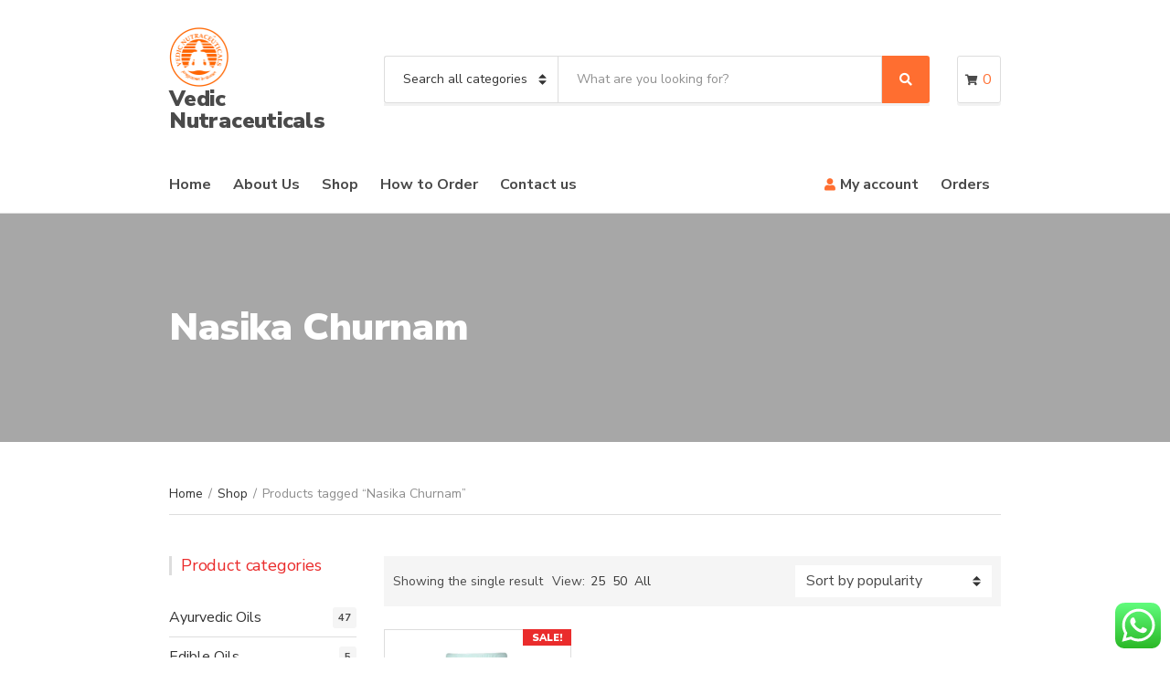

--- FILE ---
content_type: text/html; charset=UTF-8
request_url: https://vedicnutraceuticals.com/product-tag/nasika-churnam/
body_size: 11391
content:
<!doctype html><html lang="en"><head><meta charset="UTF-8"><meta name="viewport" content="width=device-width, initial-scale=1"><title>Nasika Churnam &#8211; Vedic Nutraceuticals</title><meta name='robots' content='max-image-preview:large' /><link rel='dns-prefetch' href='//www.googletagmanager.com' /><link rel='dns-prefetch' href='//fonts.googleapis.com' /><link rel='dns-prefetch' href='//s.w.org' /><link rel="alternate" type="application/rss+xml" title="Vedic Nutraceuticals &raquo; Feed" href="https://vedicnutraceuticals.com/feed/" /><link rel="alternate" type="application/rss+xml" title="Vedic Nutraceuticals &raquo; Comments Feed" href="https://vedicnutraceuticals.com/comments/feed/" /><link rel="alternate" type="application/rss+xml" title="Vedic Nutraceuticals &raquo; Nasika Churnam Tag Feed" href="https://vedicnutraceuticals.com/product-tag/nasika-churnam/feed/" /> <script type="text/javascript"> window._wpemojiSettings = {"baseUrl":"https:\/\/s.w.org\/images\/core\/emoji\/14.0.0\/72x72\/","ext":".png","svgUrl":"https:\/\/s.w.org\/images\/core\/emoji\/14.0.0\/svg\/","svgExt":".svg","source":{"concatemoji":"https:\/\/vedicnutraceuticals.com\/wp-includes\/js\/wp-emoji-release.min.js?ver=6.0.11"}};
/*! This file is auto-generated */
!function(e,a,t){var n,r,o,i=a.createElement("canvas"),p=i.getContext&&i.getContext("2d");function s(e,t){var a=String.fromCharCode,e=(p.clearRect(0,0,i.width,i.height),p.fillText(a.apply(this,e),0,0),i.toDataURL());return p.clearRect(0,0,i.width,i.height),p.fillText(a.apply(this,t),0,0),e===i.toDataURL()}function c(e){var t=a.createElement("script");t.src=e,t.defer=t.type="text/javascript",a.getElementsByTagName("head")[0].appendChild(t)}for(o=Array("flag","emoji"),t.supports={everything:!0,everythingExceptFlag:!0},r=0;r<o.length;r++)t.supports[o[r]]=function(e){if(!p||!p.fillText)return!1;switch(p.textBaseline="top",p.font="600 32px Arial",e){case"flag":return s([127987,65039,8205,9895,65039],[127987,65039,8203,9895,65039])?!1:!s([55356,56826,55356,56819],[55356,56826,8203,55356,56819])&&!s([55356,57332,56128,56423,56128,56418,56128,56421,56128,56430,56128,56423,56128,56447],[55356,57332,8203,56128,56423,8203,56128,56418,8203,56128,56421,8203,56128,56430,8203,56128,56423,8203,56128,56447]);case"emoji":return!s([129777,127995,8205,129778,127999],[129777,127995,8203,129778,127999])}return!1}(o[r]),t.supports.everything=t.supports.everything&&t.supports[o[r]],"flag"!==o[r]&&(t.supports.everythingExceptFlag=t.supports.everythingExceptFlag&&t.supports[o[r]]);t.supports.everythingExceptFlag=t.supports.everythingExceptFlag&&!t.supports.flag,t.DOMReady=!1,t.readyCallback=function(){t.DOMReady=!0},t.supports.everything||(n=function(){t.readyCallback()},a.addEventListener?(a.addEventListener("DOMContentLoaded",n,!1),e.addEventListener("load",n,!1)):(e.attachEvent("onload",n),a.attachEvent("onreadystatechange",function(){"complete"===a.readyState&&t.readyCallback()})),(e=t.source||{}).concatemoji?c(e.concatemoji):e.wpemoji&&e.twemoji&&(c(e.twemoji),c(e.wpemoji)))}(window,document,window._wpemojiSettings);
</script> <style type="text/css"> img.wp-smiley,
img.emoji {
 display: inline !important;
 border: none !important;
 box-shadow: none !important;
 height: 1em !important;
 width: 1em !important;
 margin: 0 0.07em !important;
 vertical-align: -0.1em !important;
 background: none !important;
 padding: 0 !important;
} </style><link rel='stylesheet' id='wp-block-library-css'  href='https://vedicnutraceuticals.com/wp-includes/css/dist/block-library/style.min.css?ver=6.0.11' type='text/css' media='all' /><link rel='stylesheet' id='wc-blocks-vendors-style-css'  href='https://vedicnutraceuticals.com/wp-content/plugins/woocommerce/packages/woocommerce-blocks/build/wc-blocks-vendors-style.css?ver=7.2.1' type='text/css' media='all' /><link rel='stylesheet' id='wc-blocks-style-css'  href='https://vedicnutraceuticals.com/wp-content/plugins/woocommerce/packages/woocommerce-blocks/build/wc-blocks-style.css?ver=7.2.1' type='text/css' media='all' /> <style id='global-styles-inline-css' type='text/css'> body{--wp--preset--color--black: #000000;--wp--preset--color--cyan-bluish-gray: #abb8c3;--wp--preset--color--white: #ffffff;--wp--preset--color--pale-pink: #f78da7;--wp--preset--color--vivid-red: #cf2e2e;--wp--preset--color--luminous-vivid-orange: #ff6900;--wp--preset--color--luminous-vivid-amber: #fcb900;--wp--preset--color--light-green-cyan: #7bdcb5;--wp--preset--color--vivid-green-cyan: #00d084;--wp--preset--color--pale-cyan-blue: #8ed1fc;--wp--preset--color--vivid-cyan-blue: #0693e3;--wp--preset--color--vivid-purple: #9b51e0;--wp--preset--gradient--vivid-cyan-blue-to-vivid-purple: linear-gradient(135deg,rgba(6,147,227,1) 0%,rgb(155,81,224) 100%);--wp--preset--gradient--light-green-cyan-to-vivid-green-cyan: linear-gradient(135deg,rgb(122,220,180) 0%,rgb(0,208,130) 100%);--wp--preset--gradient--luminous-vivid-amber-to-luminous-vivid-orange: linear-gradient(135deg,rgba(252,185,0,1) 0%,rgba(255,105,0,1) 100%);--wp--preset--gradient--luminous-vivid-orange-to-vivid-red: linear-gradient(135deg,rgba(255,105,0,1) 0%,rgb(207,46,46) 100%);--wp--preset--gradient--very-light-gray-to-cyan-bluish-gray: linear-gradient(135deg,rgb(238,238,238) 0%,rgb(169,184,195) 100%);--wp--preset--gradient--cool-to-warm-spectrum: linear-gradient(135deg,rgb(74,234,220) 0%,rgb(151,120,209) 20%,rgb(207,42,186) 40%,rgb(238,44,130) 60%,rgb(251,105,98) 80%,rgb(254,248,76) 100%);--wp--preset--gradient--blush-light-purple: linear-gradient(135deg,rgb(255,206,236) 0%,rgb(152,150,240) 100%);--wp--preset--gradient--blush-bordeaux: linear-gradient(135deg,rgb(254,205,165) 0%,rgb(254,45,45) 50%,rgb(107,0,62) 100%);--wp--preset--gradient--luminous-dusk: linear-gradient(135deg,rgb(255,203,112) 0%,rgb(199,81,192) 50%,rgb(65,88,208) 100%);--wp--preset--gradient--pale-ocean: linear-gradient(135deg,rgb(255,245,203) 0%,rgb(182,227,212) 50%,rgb(51,167,181) 100%);--wp--preset--gradient--electric-grass: linear-gradient(135deg,rgb(202,248,128) 0%,rgb(113,206,126) 100%);--wp--preset--gradient--midnight: linear-gradient(135deg,rgb(2,3,129) 0%,rgb(40,116,252) 100%);--wp--preset--duotone--dark-grayscale: url('#wp-duotone-dark-grayscale');--wp--preset--duotone--grayscale: url('#wp-duotone-grayscale');--wp--preset--duotone--purple-yellow: url('#wp-duotone-purple-yellow');--wp--preset--duotone--blue-red: url('#wp-duotone-blue-red');--wp--preset--duotone--midnight: url('#wp-duotone-midnight');--wp--preset--duotone--magenta-yellow: url('#wp-duotone-magenta-yellow');--wp--preset--duotone--purple-green: url('#wp-duotone-purple-green');--wp--preset--duotone--blue-orange: url('#wp-duotone-blue-orange');--wp--preset--font-size--small: 13px;--wp--preset--font-size--medium: 20px;--wp--preset--font-size--large: 36px;--wp--preset--font-size--x-large: 42px;}.has-black-color{color: var(--wp--preset--color--black) !important;}.has-cyan-bluish-gray-color{color: var(--wp--preset--color--cyan-bluish-gray) !important;}.has-white-color{color: var(--wp--preset--color--white) !important;}.has-pale-pink-color{color: var(--wp--preset--color--pale-pink) !important;}.has-vivid-red-color{color: var(--wp--preset--color--vivid-red) !important;}.has-luminous-vivid-orange-color{color: var(--wp--preset--color--luminous-vivid-orange) !important;}.has-luminous-vivid-amber-color{color: var(--wp--preset--color--luminous-vivid-amber) !important;}.has-light-green-cyan-color{color: var(--wp--preset--color--light-green-cyan) !important;}.has-vivid-green-cyan-color{color: var(--wp--preset--color--vivid-green-cyan) !important;}.has-pale-cyan-blue-color{color: var(--wp--preset--color--pale-cyan-blue) !important;}.has-vivid-cyan-blue-color{color: var(--wp--preset--color--vivid-cyan-blue) !important;}.has-vivid-purple-color{color: var(--wp--preset--color--vivid-purple) !important;}.has-black-background-color{background-color: var(--wp--preset--color--black) !important;}.has-cyan-bluish-gray-background-color{background-color: var(--wp--preset--color--cyan-bluish-gray) !important;}.has-white-background-color{background-color: var(--wp--preset--color--white) !important;}.has-pale-pink-background-color{background-color: var(--wp--preset--color--pale-pink) !important;}.has-vivid-red-background-color{background-color: var(--wp--preset--color--vivid-red) !important;}.has-luminous-vivid-orange-background-color{background-color: var(--wp--preset--color--luminous-vivid-orange) !important;}.has-luminous-vivid-amber-background-color{background-color: var(--wp--preset--color--luminous-vivid-amber) !important;}.has-light-green-cyan-background-color{background-color: var(--wp--preset--color--light-green-cyan) !important;}.has-vivid-green-cyan-background-color{background-color: var(--wp--preset--color--vivid-green-cyan) !important;}.has-pale-cyan-blue-background-color{background-color: var(--wp--preset--color--pale-cyan-blue) !important;}.has-vivid-cyan-blue-background-color{background-color: var(--wp--preset--color--vivid-cyan-blue) !important;}.has-vivid-purple-background-color{background-color: var(--wp--preset--color--vivid-purple) !important;}.has-black-border-color{border-color: var(--wp--preset--color--black) !important;}.has-cyan-bluish-gray-border-color{border-color: var(--wp--preset--color--cyan-bluish-gray) !important;}.has-white-border-color{border-color: var(--wp--preset--color--white) !important;}.has-pale-pink-border-color{border-color: var(--wp--preset--color--pale-pink) !important;}.has-vivid-red-border-color{border-color: var(--wp--preset--color--vivid-red) !important;}.has-luminous-vivid-orange-border-color{border-color: var(--wp--preset--color--luminous-vivid-orange) !important;}.has-luminous-vivid-amber-border-color{border-color: var(--wp--preset--color--luminous-vivid-amber) !important;}.has-light-green-cyan-border-color{border-color: var(--wp--preset--color--light-green-cyan) !important;}.has-vivid-green-cyan-border-color{border-color: var(--wp--preset--color--vivid-green-cyan) !important;}.has-pale-cyan-blue-border-color{border-color: var(--wp--preset--color--pale-cyan-blue) !important;}.has-vivid-cyan-blue-border-color{border-color: var(--wp--preset--color--vivid-cyan-blue) !important;}.has-vivid-purple-border-color{border-color: var(--wp--preset--color--vivid-purple) !important;}.has-vivid-cyan-blue-to-vivid-purple-gradient-background{background: var(--wp--preset--gradient--vivid-cyan-blue-to-vivid-purple) !important;}.has-light-green-cyan-to-vivid-green-cyan-gradient-background{background: var(--wp--preset--gradient--light-green-cyan-to-vivid-green-cyan) !important;}.has-luminous-vivid-amber-to-luminous-vivid-orange-gradient-background{background: var(--wp--preset--gradient--luminous-vivid-amber-to-luminous-vivid-orange) !important;}.has-luminous-vivid-orange-to-vivid-red-gradient-background{background: var(--wp--preset--gradient--luminous-vivid-orange-to-vivid-red) !important;}.has-very-light-gray-to-cyan-bluish-gray-gradient-background{background: var(--wp--preset--gradient--very-light-gray-to-cyan-bluish-gray) !important;}.has-cool-to-warm-spectrum-gradient-background{background: var(--wp--preset--gradient--cool-to-warm-spectrum) !important;}.has-blush-light-purple-gradient-background{background: var(--wp--preset--gradient--blush-light-purple) !important;}.has-blush-bordeaux-gradient-background{background: var(--wp--preset--gradient--blush-bordeaux) !important;}.has-luminous-dusk-gradient-background{background: var(--wp--preset--gradient--luminous-dusk) !important;}.has-pale-ocean-gradient-background{background: var(--wp--preset--gradient--pale-ocean) !important;}.has-electric-grass-gradient-background{background: var(--wp--preset--gradient--electric-grass) !important;}.has-midnight-gradient-background{background: var(--wp--preset--gradient--midnight) !important;}.has-small-font-size{font-size: var(--wp--preset--font-size--small) !important;}.has-medium-font-size{font-size: var(--wp--preset--font-size--medium) !important;}.has-large-font-size{font-size: var(--wp--preset--font-size--large) !important;}.has-x-large-font-size{font-size: var(--wp--preset--font-size--x-large) !important;} </style> <style id='woocommerce-inline-inline-css' type='text/css'> .woocommerce form .form-row .required { visibility: visible; } </style><link rel='stylesheet' id='slick-css'  href='https://vedicnutraceuticals.com/wp-content/plugins/maxslider/assets/vendor/slick/slick.css?ver=1.6.0' type='text/css' media='all' /><link rel='stylesheet' id='maxslider-css'  href='https://vedicnutraceuticals.com/wp-content/plugins/maxslider/assets/css/maxslider.css?ver=1.2.2' type='text/css' media='all' /><link rel='stylesheet' id='sa-login-css-css'  href='https://vedicnutraceuticals.com/wp-content/plugins/sms-alert/css/sms_alert_customer_validation_style.css?ver=3.5.7' type='text/css' media='' /><link rel='stylesheet' id='jquery-magnific-popup-css'  href='https://vedicnutraceuticals.com/wp-content/themes/decorist/assets/vendor/magnific-popup/magnific.css?ver=1.0.0' type='text/css' media='all' /><link rel='stylesheet' id='decorist-user-google-fonts-css'  href='https://fonts.googleapis.com/css?family=Nunito+Sans%3A400%2C900%2C700%2C400i%2C600&#038;ver=1.8.5' type='text/css' media='all' /><link rel='stylesheet' id='font-awesome-5-css'  href='https://vedicnutraceuticals.com/wp-content/themes/decorist/assets/vendor/fontawesome/css/font-awesome.css?ver=5.1.0' type='text/css' media='all' /><link rel='stylesheet' id='decorist-style-css'  href='https://vedicnutraceuticals.com/wp-content/themes/decorist/style.css?ver=1.8.5' type='text/css' media='all' /> <style id='decorist-style-inline-css' type='text/css'> body,
 .navigation-main li[class*="fa-"],
 .navigation-mobile li[class*="fa-"],
 .woocommerce-thankyou-order-details li strong,
 .wc-bacs-bank-details li strong,
 .woocommerce-EditAccountForm legend
 { font-family: "Nunito Sans"; font-weight: 400; font-size: 16px; line-height: 1; text-transform: none; }
h1 { font-family: "Nunito Sans"; font-weight: 900; font-size: 28px; line-height: 1.2; text-transform: none; }
h2 { font-family: "Nunito Sans"; font-weight: 900; font-size: 26px; line-height: 1.2; text-transform: none; }
h3 { font-family: "Nunito Sans"; font-weight: 900; font-size: 23px; line-height: 1.2; text-transform: none; }
h4 { font-family: "Nunito Sans"; font-weight: 900; font-size: 24px; line-height: 1.2; text-transform: none; }
h5 { font-family: "Nunito Sans"; font-weight: 900; font-size: 18px; line-height: 1.2; text-transform: none; }
h6 { font-family: "Nunito Sans"; font-weight: 900; font-size: 16px; line-height: 1.2; text-transform: none; }
input, textarea, select { font-family: "Nunito Sans"; font-weight: 400; font-size: 16px; line-height: 1.2; text-transform: none; }
form label, form .label { font-family: "Nunito Sans"; font-weight: 400; font-size: 16px; line-height: 1.2; text-transform: none; }
.btn,
 .button,
 .ci-item-btn,
 button[type="submit"],
 input[type="submit"],
 input[type="reset"],
 input[type="button"],
 button,
 #paging,
 .read-more,
 .comment-reply-link,
 .added_to_cart { 
 font-family: "Nunito Sans"; font-weight: 700; font-size: 14px; line-height: 1; text-transform: none; 
 }
.sidebar .widget-title,
 .footer .widget-title { 
 font-family: "Nunito Sans"; font-weight: 400; font-size: 18px; line-height: 1.2; text-transform: none;
 }
.sidebar .widget,
 .footer .widget,
 .widget_meta li,
 .widget_pages li,
 .widget_categories li,
 .widget_archive li,
 .widget_nav_menu li,
 .widget_recent_entries li,
 .widget_nav_menu li[class*="fa-"] { 
 font-family: "Nunito Sans"; font-weight: 400; font-size: 16px; line-height: 1.2; text-transform: none; 
 }
@media (max-width: 575px) {
 body,
 .navigation-main li[class*="fa-"],
 .navigation-mobile li[class*="fa-"],
 .woocommerce-thankyou-order-details li strong,
 .wc-bacs-bank-details li strong,
 .woocommerce-EditAccountForm legend
 { font-size: 14px; line-height: 1; }
.btn,
 .button,
 .ci-item-btn,
 button[type="submit"],
 input[type="submit"],
 input[type="reset"],
 input[type="button"],
 button,
 #paging,
 .read-more,
 .comment-reply-link,
 .added_to_cart { 
 line-height: 1; 
 }
 }
 .header img.custom-logo {
 width: 66px;
 max-width: 100%;
 }
 .head-mast {
 background-color: #ffffff;
 }
 .head-nav {
 background-color: #ffffff;
 }
 .site-logo a,
 .site-tagline,
 .navigation-main > li > a,
 .header-mini-cart-trigger .fas {
 color: #4a4a4a;
 }
 .mobile-nav-trigger,
 .head-nav,
 .category-search-select,
 .category-search-input-wrap,
 .header-mini-cart-trigger,
 .header-mini-cart-contents {
 border-color: #dddddd;
 }
 .header-mini-cart-contents::before {
 border-bottom-color: #dddddd;
 }
 .navigation-main li.fas::before,
 .navigation-main li.far::before,
 .navigation-main li.fab::before,
 .header-mini-cart-trigger,
 .navigation-main .menu-item-has-children > a::after {
 color: #ff6e30;
 }
 .navigation-main .nav-button > a,
 button.category-search-btn {
 background-color: #ff6e30;
 }
 .navigation-main .nav-button > a:hover,
 .navigation-main > li:hover > a,
 .navigation-main > li > a:focus,
 .navigation-main > .current-menu-item > a,
 .navigation-main > .current-menu-parent > a,
 .navigation-main > .current-menu-ancestor > a {
 border-color: #ff6e30;
 }
 .navigation-main > li:hover > a,
 .navigation-main > li > a:focus,
 .navigation-main > .current-menu-item > a,
 .navigation-main > .current-menu-parent > a,
 .navigation-main > .current-menu-ancestor > a,
 .navigation-main .nav-button > a:hover {
 color: #ff6e30;
 }
 .navigation-main .nav-button > a:hover {
 border-color: #ff6e30;
 }
 .sidebar .widget-title {
 color: #ea2c2c;
 }
 .btn:hover,
 .button:hover,
 .comment-reply-link:hover,
 input[type="submit"]:hover,
 input[type="reset"]:hover,
 button[type="submit"]:hover,
 .wc-block-grid__products .add_to_cart_button:hover, .wc-block-grid__products .added_to_cart:hover,
 .item-product .added_to_cart:hover {
 background-color: #ff6e30;
 } </style> <script type='text/javascript' src='https://vedicnutraceuticals.com/wp-includes/js/jquery/jquery.min.js?ver=3.6.0' id='jquery-core-js'></script> <script type='text/javascript' src='https://vedicnutraceuticals.com/wp-includes/js/jquery/jquery-migrate.min.js?ver=3.3.2' id='jquery-migrate-js'></script> <script type='text/javascript' src='https://www.googletagmanager.com/gtag/js?id=UA-171597759-1&#038;ver=6.0.11' id='wk-analytics-script-js'></script> <script type='text/javascript' id='wk-analytics-script-js-after'> function shouldTrack(){
var trackLoggedIn = false;
var loggedIn = false;
if(!loggedIn){
return true;
} else if( trackLoggedIn ) {
return true;
}
return false;
}
function hasWKGoogleAnalyticsCookie() {
return (new RegExp('wp_wk_ga_untrack_' + document.location.hostname)).test(document.cookie);
}
if (!hasWKGoogleAnalyticsCookie() && shouldTrack()) {
//Google Analytics
window.dataLayer = window.dataLayer || [];
function gtag(){dataLayer.push(arguments);}
gtag('js', new Date());
gtag('config', 'UA-171597759-1', { 'anonymize_ip': true });
} </script><link rel="https://api.w.org/" href="https://vedicnutraceuticals.com/wp-json/" /><link rel="alternate" type="application/json" href="https://vedicnutraceuticals.com/wp-json/wp/v2/product_tag/256" /><link rel="EditURI" type="application/rsd+xml" title="RSD" href="https://vedicnutraceuticals.com/xmlrpc.php?rsd" /><link rel="wlwmanifest" type="application/wlwmanifest+xml" href="https://vedicnutraceuticals.com/wp-includes/wlwmanifest.xml" /><meta name="generator" content="WordPress 6.0.11" /><meta name="generator" content="WooCommerce 6.4.0" /> <noscript><style>.woocommerce-product-gallery{ opacity: 1 !important; }</style></noscript> <style type="text/css">.recentcomments a{display:inline !important;padding:0 !important;margin:0 !important;}</style><meta name="onesignal" content="wordpress-plugin"/> <script> window.OneSignal = window.OneSignal || [];
 OneSignal.push( function() {
 OneSignal.SERVICE_WORKER_UPDATER_PATH = "OneSignalSDKUpdaterWorker.js.php";
 OneSignal.SERVICE_WORKER_PATH = "OneSignalSDKWorker.js.php";
 OneSignal.SERVICE_WORKER_PARAM = { scope: "/" };
 OneSignal.setDefaultNotificationUrl("https://vedicnutraceuticals.com");
 var oneSignal_options = {};
 window._oneSignalInitOptions = oneSignal_options;
 oneSignal_options['wordpress'] = true;
oneSignal_options['appId'] = '3db02918-8e42-4942-b58b-a21ff56ef178';
oneSignal_options['allowLocalhostAsSecureOrigin'] = true;
oneSignal_options['welcomeNotification'] = { };
oneSignal_options['welcomeNotification']['title'] = "";
oneSignal_options['welcomeNotification']['message'] = "";
oneSignal_options['path'] = "https://vedicnutraceuticals.com/wp-content/plugins/onesignal-free-web-push-notifications/sdk_files/";
oneSignal_options['safari_web_id'] = "web.onesignal.auto.4345f3b9-0648-4376-838e-008c1d802430";
oneSignal_options['promptOptions'] = { };
oneSignal_options['promptOptions']['actionMessage'] = "We would like to send Product notifications and updates !";
oneSignal_options['notifyButton'] = { };
oneSignal_options['notifyButton']['enable'] = true;
oneSignal_options['notifyButton']['position'] = 'bottom-left';
oneSignal_options['notifyButton']['theme'] = 'default';
oneSignal_options['notifyButton']['size'] = 'medium';
oneSignal_options['notifyButton']['displayPredicate'] = function() {
 return OneSignal.isPushNotificationsEnabled()
 .then(function(isPushEnabled) {
 return !isPushEnabled;
 });
 };
oneSignal_options['notifyButton']['showCredit'] = false;
oneSignal_options['notifyButton']['text'] = {};
oneSignal_options['notifyButton']['colors'] = {};
oneSignal_options['notifyButton']['offset'] = {};
oneSignal_options['notifyButton']['offset']['bottom'] = '10px';
oneSignal_options['notifyButton']['offset']['left'] = '10px';
 OneSignal.init(window._oneSignalInitOptions);
 OneSignal.showSlidedownPrompt();      });
 function documentInitOneSignal() {
 var oneSignal_elements = document.getElementsByClassName("OneSignal-prompt");
 var oneSignalLinkClickHandler = function(event) { OneSignal.push(['registerForPushNotifications']); event.preventDefault(); };        for(var i = 0; i < oneSignal_elements.length; i++)
 oneSignal_elements[i].addEventListener('click', oneSignalLinkClickHandler, false);
 }
 if (document.readyState === 'complete') {
 documentInitOneSignal();
 }
 else {
 window.addEventListener("load", function(event){
 documentInitOneSignal();
 });
 }
 </script> <style type="text/css" id="custom-background-css"> body.custom-background { background-color: #ffffff; } </style><link rel="preconnect" href="https://fonts.gstatic.com/" crossorigin><link rel="icon" href="https://vedicnutraceuticals.com/wp-content/uploads/2019/09/Logo-1-90x90.jpg" sizes="32x32" /><link rel="icon" href="https://vedicnutraceuticals.com/wp-content/uploads/2019/09/Logo-1.jpg" sizes="192x192" /><link rel="apple-touch-icon" href="https://vedicnutraceuticals.com/wp-content/uploads/2019/09/Logo-1.jpg" /><meta name="msapplication-TileImage" content="https://vedicnutraceuticals.com/wp-content/uploads/2019/09/Logo-1.jpg" /> <style type="text/css"></style> <style type="text/css" id="wp-custom-css"> @media (max-width: 767px) {
.page-hero-lg {
 height: 150px;
 }}
#hsn{
 color:white ;
}
.category-search-results-item-title #hsn {
 color:white;
}
.site-logo {
 text-rendering: optimizeLegibility;
 letter-spacing: -.01em;
 font-size: 24px;
 margin: 0;
 font-weight: 900;
 line-height: 1;
} </style></head><body class="archive tax-product_tag term-nasika-churnam term-256 custom-background wp-custom-logo theme-decorist woocommerce woocommerce-page woocommerce-no-js elementor-default elementor-kit-5107"> <svg xmlns="http://www.w3.org/2000/svg" viewBox="0 0 0 0" width="0" height="0" focusable="false" role="none" style="visibility: hidden; position: absolute; left: -9999px; overflow: hidden;" ><defs><filter id="wp-duotone-dark-grayscale"><feColorMatrix color-interpolation-filters="sRGB" type="matrix" values=" .299 .587 .114 0 0 .299 .587 .114 0 0 .299 .587 .114 0 0 .299 .587 .114 0 0 " /><feComponentTransfer color-interpolation-filters="sRGB" ><feFuncR type="table" tableValues="0 0.49803921568627" /><feFuncG type="table" tableValues="0 0.49803921568627" /><feFuncB type="table" tableValues="0 0.49803921568627" /><feFuncA type="table" tableValues="1 1" /></feComponentTransfer><feComposite in2="SourceGraphic" operator="in" /></filter></defs></svg><svg xmlns="http://www.w3.org/2000/svg" viewBox="0 0 0 0" width="0" height="0" focusable="false" role="none" style="visibility: hidden; position: absolute; left: -9999px; overflow: hidden;" ><defs><filter id="wp-duotone-grayscale"><feColorMatrix color-interpolation-filters="sRGB" type="matrix" values=" .299 .587 .114 0 0 .299 .587 .114 0 0 .299 .587 .114 0 0 .299 .587 .114 0 0 " /><feComponentTransfer color-interpolation-filters="sRGB" ><feFuncR type="table" tableValues="0 1" /><feFuncG type="table" tableValues="0 1" /><feFuncB type="table" tableValues="0 1" /><feFuncA type="table" tableValues="1 1" /></feComponentTransfer><feComposite in2="SourceGraphic" operator="in" /></filter></defs></svg><svg xmlns="http://www.w3.org/2000/svg" viewBox="0 0 0 0" width="0" height="0" focusable="false" role="none" style="visibility: hidden; position: absolute; left: -9999px; overflow: hidden;" ><defs><filter id="wp-duotone-purple-yellow"><feColorMatrix color-interpolation-filters="sRGB" type="matrix" values=" .299 .587 .114 0 0 .299 .587 .114 0 0 .299 .587 .114 0 0 .299 .587 .114 0 0 " /><feComponentTransfer color-interpolation-filters="sRGB" ><feFuncR type="table" tableValues="0.54901960784314 0.98823529411765" /><feFuncG type="table" tableValues="0 1" /><feFuncB type="table" tableValues="0.71764705882353 0.25490196078431" /><feFuncA type="table" tableValues="1 1" /></feComponentTransfer><feComposite in2="SourceGraphic" operator="in" /></filter></defs></svg><svg xmlns="http://www.w3.org/2000/svg" viewBox="0 0 0 0" width="0" height="0" focusable="false" role="none" style="visibility: hidden; position: absolute; left: -9999px; overflow: hidden;" ><defs><filter id="wp-duotone-blue-red"><feColorMatrix color-interpolation-filters="sRGB" type="matrix" values=" .299 .587 .114 0 0 .299 .587 .114 0 0 .299 .587 .114 0 0 .299 .587 .114 0 0 " /><feComponentTransfer color-interpolation-filters="sRGB" ><feFuncR type="table" tableValues="0 1" /><feFuncG type="table" tableValues="0 0.27843137254902" /><feFuncB type="table" tableValues="0.5921568627451 0.27843137254902" /><feFuncA type="table" tableValues="1 1" /></feComponentTransfer><feComposite in2="SourceGraphic" operator="in" /></filter></defs></svg><svg xmlns="http://www.w3.org/2000/svg" viewBox="0 0 0 0" width="0" height="0" focusable="false" role="none" style="visibility: hidden; position: absolute; left: -9999px; overflow: hidden;" ><defs><filter id="wp-duotone-midnight"><feColorMatrix color-interpolation-filters="sRGB" type="matrix" values=" .299 .587 .114 0 0 .299 .587 .114 0 0 .299 .587 .114 0 0 .299 .587 .114 0 0 " /><feComponentTransfer color-interpolation-filters="sRGB" ><feFuncR type="table" tableValues="0 0" /><feFuncG type="table" tableValues="0 0.64705882352941" /><feFuncB type="table" tableValues="0 1" /><feFuncA type="table" tableValues="1 1" /></feComponentTransfer><feComposite in2="SourceGraphic" operator="in" /></filter></defs></svg><svg xmlns="http://www.w3.org/2000/svg" viewBox="0 0 0 0" width="0" height="0" focusable="false" role="none" style="visibility: hidden; position: absolute; left: -9999px; overflow: hidden;" ><defs><filter id="wp-duotone-magenta-yellow"><feColorMatrix color-interpolation-filters="sRGB" type="matrix" values=" .299 .587 .114 0 0 .299 .587 .114 0 0 .299 .587 .114 0 0 .299 .587 .114 0 0 " /><feComponentTransfer color-interpolation-filters="sRGB" ><feFuncR type="table" tableValues="0.78039215686275 1" /><feFuncG type="table" tableValues="0 0.94901960784314" /><feFuncB type="table" tableValues="0.35294117647059 0.47058823529412" /><feFuncA type="table" tableValues="1 1" /></feComponentTransfer><feComposite in2="SourceGraphic" operator="in" /></filter></defs></svg><svg xmlns="http://www.w3.org/2000/svg" viewBox="0 0 0 0" width="0" height="0" focusable="false" role="none" style="visibility: hidden; position: absolute; left: -9999px; overflow: hidden;" ><defs><filter id="wp-duotone-purple-green"><feColorMatrix color-interpolation-filters="sRGB" type="matrix" values=" .299 .587 .114 0 0 .299 .587 .114 0 0 .299 .587 .114 0 0 .299 .587 .114 0 0 " /><feComponentTransfer color-interpolation-filters="sRGB" ><feFuncR type="table" tableValues="0.65098039215686 0.40392156862745" /><feFuncG type="table" tableValues="0 1" /><feFuncB type="table" tableValues="0.44705882352941 0.4" /><feFuncA type="table" tableValues="1 1" /></feComponentTransfer><feComposite in2="SourceGraphic" operator="in" /></filter></defs></svg><svg xmlns="http://www.w3.org/2000/svg" viewBox="0 0 0 0" width="0" height="0" focusable="false" role="none" style="visibility: hidden; position: absolute; left: -9999px; overflow: hidden;" ><defs><filter id="wp-duotone-blue-orange"><feColorMatrix color-interpolation-filters="sRGB" type="matrix" values=" .299 .587 .114 0 0 .299 .587 .114 0 0 .299 .587 .114 0 0 .299 .587 .114 0 0 " /><feComponentTransfer color-interpolation-filters="sRGB" ><feFuncR type="table" tableValues="0.098039215686275 1" /><feFuncG type="table" tableValues="0 0.66274509803922" /><feFuncB type="table" tableValues="0.84705882352941 0.41960784313725" /><feFuncA type="table" tableValues="1 1" /></feComponentTransfer><feComposite in2="SourceGraphic" operator="in" /></filter></defs></svg><div id="page"><header class="header"><div class="head-mast"><div class="head-mast-container"><div class="head-mast-row"><div class="header-branding-wrap"> <a href="#mobilemenu" class="mobile-nav-trigger"><i class="fas fa-bars"></i> <span class="sr-only">Menu</span></a><div class="site-branding"><a href="https://vedicnutraceuticals.com/" class="custom-logo-link" rel="home"><img width="133" height="132" src="https://vedicnutraceuticals.com/wp-content/uploads/2024/04/cropped-cropped-VN-Logo-New-1.png" class="custom-logo" alt="Vedic Nutraceuticals" srcset="https://vedicnutraceuticals.com/wp-content/uploads/2024/04/cropped-cropped-VN-Logo-New-1.png 133w, https://vedicnutraceuticals.com/wp-content/uploads/2024/04/cropped-cropped-VN-Logo-New-1-100x100.png 100w, https://vedicnutraceuticals.com/wp-content/uploads/2024/04/cropped-cropped-VN-Logo-New-1-90x90.png 90w" sizes="(max-width: 133px) 100vw, 133px" /></a><div class="site-logo"><a href="https://vedicnutraceuticals.com/" rel="home">Vedic Nutraceuticals</a></div></div></div><div class="head-search-form-wrap"><form class="category-search-form form-ajax-enabled" action="https://vedicnutraceuticals.com/" method="get"> <label for="category-search-name" class="sr-only" > Category name </label> <select  name='product_cat' id='category-search-name' class='category-search-select' ><option value=''>Search all categories</option><option class="level-0" value="latest">Latest</option><option class="level-0" value="macronutrients">Macro Nutrients</option><option class="level-0" value="ayurvedic-oils">Ayurvedic Oils</option><option class="level-0" value="edibleoils">Edible Oils</option><option class="level-0" value="herbalextract">Herbal Extract</option><option class="level-0" value="fermentedsolutions">Fermented Solutions</option><option class="level-0" value="unique">Unique Products</option><option class="level-0" value="soaps">Soaps</option><option class="level-0" value="micro-nutrients">Micro Nutrients</option><option class="level-0" value="groceries">Groceries</option><option class="level-0" value="himalayan-crystals">Himalayan Crystals</option> </select><div class="category-search-input-wrap"> <label for="category-search-input" class="sr-only"> Search text </label> <input
 type="text"
 class="category-search-input"
 id="category-search-input"
 placeholder="What are you looking for?"
 name="s"
 autocomplete="off"
 /><ul class="category-search-results"><li class="category-search-results-item"> <a href=""><div class="category-search-results-item-content"><p class="category-search-results-item-title"></p></div><p class="category-search-results-item-price"></p> </a></li></ul> <span class="category-search-spinner"></span> <input type="hidden" name="post_type" value="product" /></div> <button type="submit" class="category-search-btn"> <i class="fas fa-search"></i><span class="sr-only">Search</span> </button></form></div><div class="head-mini-cart-wrap"><div class="header-mini-cart"> <a href="#" class="header-mini-cart-trigger"> <i class="fas fa-shopping-cart"></i> <span class="header-mini-cart-count">0</span> </a><div class="header-mini-cart-contents"><aside class="widget woocommerce widget_shopping_cart"><h3 class="widget-title">Cart</h3><div class="widget_shopping_cart_content"><p class="woocommerce-mini-cart__empty-message">No products in the cart.</p><p class="buttons"> <a href="https://vedicnutraceuticals.com/cart/" class="button wc-forward">View Cart</a> <a href="https://vedicnutraceuticals.com/checkout/" class="button checkout wc-forward">Checkout</a></p></div></aside></div></div></div></div></div></div><div class="head-nav head-sticky"><div class="container"><div class="row align-items-center"><div class="col-12"><nav class="nav"><ul id="header-menu-1" class="navigation-main"><li class="menu-item menu-item-type-post_type menu-item-object-page menu-item-home menu-item-5429"><a href="https://vedicnutraceuticals.com/">Home</a></li><li class="menu-item menu-item-type-post_type menu-item-object-page menu-item-11942"><a href="https://vedicnutraceuticals.com/about/">About Us</a></li><li class="menu-item menu-item-type-post_type menu-item-object-page menu-item-571"><a href="https://vedicnutraceuticals.com/shop/">Shop</a></li><li class="menu-item menu-item-type-post_type menu-item-object-page menu-item-5616"><a href="https://vedicnutraceuticals.com/user-manual/">How to Order</a></li><li class="menu-item menu-item-type-post_type menu-item-object-page menu-item-36"><a href="https://vedicnutraceuticals.com/contact/">Contact us</a></li></ul><ul id="header-menu-2" class="navigation-main navigation-secondary"><li id="menu-item-211" class="fas fa-user menu-item menu-item-type-post_type menu-item-object-page menu-item-211"><a href="https://vedicnutraceuticals.com/my-account/">My account</a></li><li id="menu-item-568" class="menu-item menu-item-type-custom menu-item-object-custom menu-item-568"><a href="http://vedicnutraceuticals.co.in/my-account/order">Orders</a></li></ul></nav></div></div></div></div></header><div class="page-hero "><div class="container"><div class="row"><div class="col-12"><div class="page-hero-content"><h2 class="page-hero-title">Nasika Churnam</h2></div></div></div></div></div><main class="main"><div class="container"><div class="row flex-row-reverse"><div class="col-12"><nav class="woocommerce-breadcrumb"><a href="https://vedicnutraceuticals.com">Home</a><span>&sol;</span><a href="https://vedicnutraceuticals.com/shop/">Shop</a><span>&sol;</span>Products tagged &ldquo;Nasika Churnam&rdquo;</nav></div><div class="col-lg-9 col-12"><div class="woocommerce-notices-wrapper"></div><div class="shop-actions with-sidebar"> <a href="#"	class="shop-filter-toggle"> <i class="fa fa-bars"></i> Filters </a><div class="shop-action-results"><p class="woocommerce-result-count"> Showing the single result</p><div class="product-number"> <span>View:</span> <a href="https://vedicnutraceuticals.com/product-tag/nasika-churnam/?view=25" class="">25</a> <a href="https://vedicnutraceuticals.com/product-tag/nasika-churnam/?view=50" class="">50</a> <a href="https://vedicnutraceuticals.com/product-tag/nasika-churnam/?view=all" class="">All</a></div></div><form class="woocommerce-ordering" method="get"> <select name="orderby" class="orderby" aria-label="Shop order"><option value="popularity"  selected='selected'>Sort by popularity</option><option value="date" >Sort by latest</option><option value="price" >Sort by price: low to high</option><option value="price-desc" >Sort by price: high to low</option> </select> <input type="hidden" name="paged" value="1" /></form></div><div class="row row-items columns-4"><div class="col-xl-3 col-lg-4 col-sm-6 col-6"><div class="item item-product product type-product post-3333 status-publish first instock product_cat-unique product_tag-nashya-powder product_tag-nasika-churnam product_tag-nasika-churnam-nashya-powder product_tag-sneezing-snuff-powder has-post-thumbnail sale taxable shipping-taxable purchasable product-type-simple"> <span class="onsale">Sale!</span><div class="item-thumb"> <a href="https://vedicnutraceuticals.com/shop/unique/nasika-churnam-nashya-powder/"> <img width="630" height="473" src="https://vedicnutraceuticals.com/wp-content/uploads/2020/06/Nasika-Churnam-F-29042025-630x473.jpg" class="attachment-woocommerce_thumbnail size-woocommerce_thumbnail" alt="" loading="lazy" /> </a></div><div class="item-content"><div class="item-meta"><span class="item-categories"><a href="https://vedicnutraceuticals.com/product-category/unique/" rel="tag">Unique Products</a></span></div><p class="item-title"> <a href="https://vedicnutraceuticals.com/shop/unique/nasika-churnam-nashya-powder/"> Nasika Churnam &#8211; Nashya Powder </a></p> <span class="price"><del aria-hidden="true"><span class="woocommerce-Price-amount amount"><bdi><span class="woocommerce-Price-currencySymbol">&#8377;</span>900.00</bdi></span></del> <ins><span class="woocommerce-Price-amount amount"><bdi><span class="woocommerce-Price-currencySymbol">&#8377;</span>800.00</bdi></span></ins></span> <a href="?add-to-cart=3333" data-quantity="1" class="button product_type_simple add_to_cart_button ajax_add_to_cart" data-product_id="3333" data-product_sku="53" aria-label="Add &ldquo;Nasika Churnam - Nashya Powder&rdquo; to your cart" rel="nofollow">Add to cart</a></div></div></div></div></div><div class="col-lg-3 col-12"><div class="sidebar sidebar-drawer with-drawer"><div class="sidebar-drawer-header"> <a href="#" class="sidebar-dismiss">&times; <span
 class="screen-reader-text">Close drawer</span></a></div><div class="sidebar-drawer-content custom-scrollbar"><aside id="woocommerce_product_categories-4" class="widget woocommerce widget_product_categories"><h3 class="widget-title">Product categories</h3><ul class="product-categories"><li class="cat-item cat-item-41"><a href="https://vedicnutraceuticals.com/product-category/ayurvedic-oils/">Ayurvedic Oils</a> <span class="count"> <span class="ci-count">47</span></span></li><li class="cat-item cat-item-42"><a href="https://vedicnutraceuticals.com/product-category/edibleoils/">Edible Oils</a> <span class="count"> <span class="ci-count">5</span></span></li><li class="cat-item cat-item-45"><a href="https://vedicnutraceuticals.com/product-category/fermentedsolutions/">Fermented Solutions</a> <span class="count"> <span class="ci-count">4</span></span></li><li class="cat-item cat-item-164"><a href="https://vedicnutraceuticals.com/product-category/groceries/">Groceries</a> <span class="count"> <span class="ci-count">73</span></span></li><li class="cat-item cat-item-44"><a href="https://vedicnutraceuticals.com/product-category/herbalextract/">Herbal Extract</a> <span class="count"> <span class="ci-count">12</span></span></li><li class="cat-item cat-item-317"><a href="https://vedicnutraceuticals.com/product-category/himalayan-crystals/">Himalayan Crystals</a> <span class="count"> <span class="ci-count">15</span></span></li><li class="cat-item cat-item-36"><a href="https://vedicnutraceuticals.com/product-category/latest/">Latest</a> <span class="count"> <span class="ci-count">105</span></span></li><li class="cat-item cat-item-38"><a href="https://vedicnutraceuticals.com/product-category/macronutrients/">Macro Nutrients</a> <span class="count"> <span class="ci-count">28</span></span></li><li class="cat-item cat-item-161"><a href="https://vedicnutraceuticals.com/product-category/micro-nutrients/">Micro Nutrients</a> <span class="count"> <span class="ci-count">64</span></span></li><li class="cat-item cat-item-71"><a href="https://vedicnutraceuticals.com/product-category/soaps/">Soaps</a> <span class="count"> <span class="ci-count">7</span></span></li><li class="cat-item cat-item-67"><a href="https://vedicnutraceuticals.com/product-category/unique/">Unique Products</a> <span class="count"> <span class="ci-count">90</span></span></li></ul></aside><aside id="woocommerce_product_search-3" class="widget woocommerce widget_product_search"><form role="search" method="get" class="searchform woocommerce-product-search" action="https://vedicnutraceuticals.com/"><div> <label class="screen-reader-text" for="woocommerce-product-search-field-0">Search for:</label> <input type="search" id="woocommerce-product-search-field-0" class="search-field" placeholder="Search products&hellip;" value="" name="s" /> <button class="searchsubmit" type="submit"><i class="fas fa-search"></i><span class="screen-reader-text"> Search</span></button> <input type="hidden" name="post_type" value="product" /></div></form></aside><aside id="woocommerce_widget_cart-3" class="widget woocommerce widget_shopping_cart"><h3 class="widget-title">Cart</h3><div class="hide_cart_widget_if_empty"><div class="widget_shopping_cart_content"></div></div></aside></div></div></div></div></div></main><footer class="footer"><div class="footer-info"><div class="container"><div class="row align-items-center"><div class="col-lg-6 col-12"><p class="footer-copy text-lg-left text-center"><b>Thank you for visiting !!</b> &nbsp; &nbsp; &nbsp; &nbsp; &nbsp; featured pics courtesy Unsplash.com</p></div><div class="col-lg-6 col-12"><div class="footer-info-addons text-lg-right text-center"></div></div></div></div></div></footer></div><div class="navigation-mobile-wrap"> <a href="#nav-dismiss" class="navigation-mobile-dismiss"> Close Menu </a><ul class="navigation-mobile"></ul></div> <!-- Click to Chat - https://holithemes.com/plugins/click-to-chat/  v3.12.2 --><div class="ht-ctc ht-ctc-chat ctc-analytics ctc_wp_desktop style-2  " id="ht-ctc-chat" 
 style="display: none;  position: fixed; bottom: 10px; right: 10px;"   ><div class="ht_ctc_style ht_ctc_chat_style"><div title = 'WhatsApp us' style="display: flex; justify-content: center; align-items: center;  " class="ctc-analytics"><p class="ctc-analytics ctc_cta ctc_cta_stick ht-ctc-cta " style="padding: 0px 16px; line-height: 1.6; ; background-color: #25D366; color: #ffffff; border-radius:10px; margin:0 10px;  display: none; ">WhatsApp us</p> <svg style="pointer-events:none; display:block; height:50px; width:50px;" width="50px" height="50px" viewBox="0 0 1024 1024"> <defs> <path id="htwasqicona-chat" d="M1023.941 765.153c0 5.606-.171 17.766-.508 27.159-.824 22.982-2.646 52.639-5.401 66.151-4.141 20.306-10.392 39.472-18.542 55.425-9.643 18.871-21.943 35.775-36.559 50.364-14.584 14.56-31.472 26.812-50.315 36.416-16.036 8.172-35.322 14.426-55.744 18.549-13.378 2.701-42.812 4.488-65.648 5.3-9.402.336-21.564.505-27.15.505l-504.226-.081c-5.607 0-17.765-.172-27.158-.509-22.983-.824-52.639-2.646-66.152-5.4-20.306-4.142-39.473-10.392-55.425-18.542-18.872-9.644-35.775-21.944-50.364-36.56-14.56-14.584-26.812-31.471-36.415-50.314-8.174-16.037-14.428-35.323-18.551-55.744-2.7-13.378-4.487-42.812-5.3-65.649-.334-9.401-.503-21.563-.503-27.148l.08-504.228c0-5.607.171-17.766.508-27.159.825-22.983 2.646-52.639 5.401-66.151 4.141-20.306 10.391-39.473 18.542-55.426C34.154 93.24 46.455 76.336 61.07 61.747c14.584-14.559 31.472-26.812 50.315-36.416 16.037-8.172 35.324-14.426 55.745-18.549 13.377-2.701 42.812-4.488 65.648-5.3 9.402-.335 21.565-.504 27.149-.504l504.227.081c5.608 0 17.766.171 27.159.508 22.983.825 52.638 2.646 66.152 5.401 20.305 4.141 39.472 10.391 55.425 18.542 18.871 9.643 35.774 21.944 50.363 36.559 14.559 14.584 26.812 31.471 36.415 50.315 8.174 16.037 14.428 35.323 18.551 55.744 2.7 13.378 4.486 42.812 5.3 65.649.335 9.402.504 21.564.504 27.15l-.082 504.226z"/> </defs> <linearGradient id="htwasqiconb-chat" gradientUnits="userSpaceOnUse" x1="512.001" y1=".978" x2="512.001" y2="1025.023"> <stop offset="0" stop-color="#61fd7d"/> <stop offset="1" stop-color="#2bb826"/> </linearGradient> <use xlink:href="#htwasqicona-chat" overflow="visible" fill="url(#htwasqiconb-chat)"/> <g> <path fill="#FFF" d="M783.302 243.246c-69.329-69.387-161.529-107.619-259.763-107.658-202.402 0-367.133 164.668-367.214 367.072-.026 64.699 16.883 127.854 49.017 183.522l-52.096 190.229 194.665-51.047c53.636 29.244 114.022 44.656 175.482 44.682h.151c202.382 0 367.128-164.688 367.21-367.094.039-98.087-38.121-190.319-107.452-259.706zM523.544 808.047h-.125c-54.767-.021-108.483-14.729-155.344-42.529l-11.146-6.612-115.517 30.293 30.834-112.592-7.259-11.544c-30.552-48.579-46.688-104.729-46.664-162.379.066-168.229 136.985-305.096 305.339-305.096 81.521.031 158.154 31.811 215.779 89.482s89.342 134.332 89.312 215.859c-.066 168.243-136.984 305.118-305.209 305.118zm167.415-228.515c-9.177-4.591-54.286-26.782-62.697-29.843-8.41-3.062-14.526-4.592-20.645 4.592-6.115 9.182-23.699 29.843-29.053 35.964-5.352 6.122-10.704 6.888-19.879 2.296-9.176-4.591-38.74-14.277-73.786-45.526-27.275-24.319-45.691-54.359-51.043-63.543-5.352-9.183-.569-14.146 4.024-18.72 4.127-4.109 9.175-10.713 13.763-16.069 4.587-5.355 6.117-9.183 9.175-15.304 3.059-6.122 1.529-11.479-.765-16.07-2.293-4.591-20.644-49.739-28.29-68.104-7.447-17.886-15.013-15.466-20.645-15.747-5.346-.266-11.469-.322-17.585-.322s-16.057 2.295-24.467 11.478-32.113 31.374-32.113 76.521c0 45.147 32.877 88.764 37.465 94.885 4.588 6.122 64.699 98.771 156.741 138.502 21.892 9.45 38.982 15.094 52.308 19.322 21.98 6.979 41.982 5.995 57.793 3.634 17.628-2.633 54.284-22.189 61.932-43.615 7.646-21.427 7.646-39.791 5.352-43.617-2.294-3.826-8.41-6.122-17.585-10.714z"/> </g> </svg></div></div></div> <span class="ht_ctc_chat_data" 
 data-no_number=""
 data-settings="{&quot;number&quot;:&quot;919397133449&quot;,&quot;pre_filled&quot;:&quot;Hello VedicNutraceuticals!&quot;,&quot;dis_m&quot;:&quot;show&quot;,&quot;dis_d&quot;:&quot;show&quot;,&quot;css&quot;:&quot;display: none; cursor: pointer; z-index: 99999999;&quot;,&quot;pos_d&quot;:&quot;position: fixed; bottom: 10px; right: 10px;&quot;,&quot;pos_m&quot;:&quot;position: fixed; bottom: 10px; right: 10px;&quot;,&quot;schedule&quot;:&quot;no&quot;,&quot;se&quot;:&quot;no-show-effects&quot;,&quot;ani&quot;:&quot;no-animations&quot;,&quot;url_structure_d&quot;:&quot;web&quot;,&quot;url_target_d&quot;:&quot;_blank&quot;}" 
 ></span> <script type="application/ld+json">{"@context":"https:\/\/schema.org\/","@type":"BreadcrumbList","itemListElement":[{"@type":"ListItem","position":1,"item":{"name":"Home","@id":"https:\/\/vedicnutraceuticals.com"}},{"@type":"ListItem","position":2,"item":{"name":"Shop","@id":"https:\/\/vedicnutraceuticals.com\/shop\/"}},{"@type":"ListItem","position":3,"item":{"name":"Products tagged &amp;ldquo;Nasika Churnam&amp;rdquo;","@id":"https:\/\/vedicnutraceuticals.com\/product-tag\/nasika-churnam\/"}}]}</script> <script type="text/javascript"> (function () {
 var c = document.body.className;
 c = c.replace(/woocommerce-no-js/, 'woocommerce-js');
 document.body.className = c;
 })(); </script> <script type='text/javascript' id='ht_ctc_app_js-js-extra'> /* <![CDATA[ */
var ht_ctc_chat_var = {"number":"919397133449","pre_filled":"Hello VedicNutraceuticals!","dis_m":"show","dis_d":"show","css":"display: none; cursor: pointer; z-index: 99999999;","pos_d":"position: fixed; bottom: 10px; right: 10px;","pos_m":"position: fixed; bottom: 10px; right: 10px;","schedule":"no","se":"no-show-effects","ani":"no-animations","url_structure_d":"web","url_target_d":"_blank"};
/* ]]> */ </script> <script type='text/javascript' src='https://vedicnutraceuticals.com/wp-content/uploads/siteground-optimizer-assets/ht_ctc_app_js.min.js?ver=3.12.2' id='ht_ctc_app_js-js'></script> <script type='text/javascript' src='https://vedicnutraceuticals.com/wp-content/plugins/woocommerce/assets/js/jquery-blockui/jquery.blockUI.min.js?ver=2.7.0-wc.6.4.0' id='jquery-blockui-js'></script> <script type='text/javascript' id='wc-add-to-cart-js-extra'> /* <![CDATA[ */
var wc_add_to_cart_params = {"ajax_url":"\/wp-admin\/admin-ajax.php","wc_ajax_url":"\/?wc-ajax=%%endpoint%%","i18n_view_cart":"View cart","cart_url":"https:\/\/vedicnutraceuticals.com\/cart\/","is_cart":"","cart_redirect_after_add":"no"};
/* ]]> */ </script> <script type='text/javascript' src='https://vedicnutraceuticals.com/wp-content/plugins/woocommerce/assets/js/frontend/add-to-cart.min.js?ver=6.4.0' id='wc-add-to-cart-js'></script> <script type='text/javascript' src='https://vedicnutraceuticals.com/wp-content/plugins/woocommerce/assets/js/js-cookie/js.cookie.min.js?ver=2.1.4-wc.6.4.0' id='js-cookie-js'></script> <script type='text/javascript' id='woocommerce-js-extra'> /* <![CDATA[ */
var woocommerce_params = {"ajax_url":"\/wp-admin\/admin-ajax.php","wc_ajax_url":"\/?wc-ajax=%%endpoint%%"};
/* ]]> */ </script> <script type='text/javascript' src='https://vedicnutraceuticals.com/wp-content/plugins/woocommerce/assets/js/frontend/woocommerce.min.js?ver=6.4.0' id='woocommerce-js'></script> <script type='text/javascript' id='wc-cart-fragments-js-extra'> /* <![CDATA[ */
var wc_cart_fragments_params = {"ajax_url":"\/wp-admin\/admin-ajax.php","wc_ajax_url":"\/?wc-ajax=%%endpoint%%","cart_hash_key":"wc_cart_hash_a08dd655abd3ef1e9c47a620ccd2b91b","fragment_name":"wc_fragments_a08dd655abd3ef1e9c47a620ccd2b91b","request_timeout":"5000"};
/* ]]> */ </script> <script type='text/javascript' src='https://vedicnutraceuticals.com/wp-content/plugins/woocommerce/assets/js/frontend/cart-fragments.min.js?ver=6.4.0' id='wc-cart-fragments-js'></script> <script type='text/javascript' src='https://vedicnutraceuticals.com/wp-content/uploads/siteground-optimizer-assets/slick.min.js?ver=1.6.0' id='slick-js'></script> <script type='text/javascript' src='https://vedicnutraceuticals.com/wp-content/uploads/siteground-optimizer-assets/maxslider.min.js?ver=1.2.2' id='maxslider-js'></script> <script type='text/javascript' id='sa-handle-footer-js-extra'> /* <![CDATA[ */
var sa_otp_settings = {"otp_time":"15","show_countrycode":"off","site_url":"https:\/\/vedicnutraceuticals.com","is_checkout":"","login_with_otp":"","buyer_login_otp":"","hide_default_login_form":"off","signup_with_mobile":"","lang":null};
/* ]]> */ </script> <script type='text/javascript' src='https://vedicnutraceuticals.com/wp-content/plugins/sms-alert/js/otp-sms.min.js?ver=3.5.7' id='sa-handle-footer-js'></script> <script type='text/javascript' src='https://vedicnutraceuticals.com/wp-content/uploads/siteground-optimizer-assets/jquery-magnific-popup.min.js?ver=1.0.0' id='jquery-magnific-popup-js'></script> <script type='text/javascript' src='https://vedicnutraceuticals.com/wp-content/uploads/siteground-optimizer-assets/decorist-magnific-init.min.js?ver=1.8.5' id='decorist-magnific-init-js'></script> <script type='text/javascript' src='https://vedicnutraceuticals.com/wp-content/uploads/siteground-optimizer-assets/sticky-kit.min.js?ver=1.1.4' id='sticky-kit-js'></script> <script type='text/javascript' id='decorist-front-scripts-js-extra'> /* <![CDATA[ */
var decorist_vars = {"ajaxurl":"https:\/\/vedicnutraceuticals.com\/wp-admin\/admin-ajax.php","search_no_products":"No products match your query."};
/* ]]> */ </script> <script type='text/javascript' src='https://vedicnutraceuticals.com/wp-content/uploads/siteground-optimizer-assets/decorist-front-scripts.min.js?ver=1.8.5' id='decorist-front-scripts-js'></script> <script type='text/javascript' src='https://cdn.onesignal.com/sdks/OneSignalSDK.js?ver=6.0.11' async='async' id='remote_sdk-js'></script> <script type='text/javascript' src='https://vedicnutraceuticals.com/wp-includes/js/jquery/ui/core.min.js?ver=1.13.1' id='jquery-ui-core-js'></script> <script type='text/javascript' src='https://vedicnutraceuticals.com/wp-includes/js/jquery/ui/mouse.min.js?ver=1.13.1' id='jquery-ui-mouse-js'></script> <script type='text/javascript' src='https://vedicnutraceuticals.com/wp-includes/js/jquery/ui/slider.min.js?ver=1.13.1' id='jquery-ui-slider-js'></script> <script type='text/javascript' src='https://vedicnutraceuticals.com/wp-content/plugins/woocommerce/assets/js/jquery-ui-touch-punch/jquery-ui-touch-punch.min.js?ver=6.4.0' id='wc-jquery-ui-touchpunch-js'></script> <script type='text/javascript' src='https://vedicnutraceuticals.com/wp-content/plugins/woocommerce/assets/js/accounting/accounting.min.js?ver=0.4.2' id='accounting-js'></script> <script type='text/javascript' id='wc-price-slider-js-extra'> /* <![CDATA[ */
var woocommerce_price_slider_params = {"currency_format_num_decimals":"0","currency_format_symbol":"\u20b9","currency_format_decimal_sep":".","currency_format_thousand_sep":",","currency_format":"%s%v"};
/* ]]> */ </script> <script type='text/javascript' src='https://vedicnutraceuticals.com/wp-content/plugins/woocommerce/assets/js/frontend/price-slider.min.js?ver=6.4.0' id='wc-price-slider-js'></script></body></html>

--- FILE ---
content_type: text/javascript
request_url: https://vedicnutraceuticals.com/wp-content/uploads/siteground-optimizer-assets/decorist-front-scripts.min.js?ver=1.8.5
body_size: 2271
content:
jQuery(function($){'use strict';var $window=$(window);var $body=$('body');var isRTL=$body.hasClass('rtl');var $navWrap=$('.nav');var $navSubmenus=$navWrap.find('ul');var $mainNav=$('.navigation-main');var $mobileNav=$('.navigation-mobile-wrap');var $mobileNavTrigger=$('.mobile-nav-trigger');var $mobileNavDismiss=$('.navigation-mobile-dismiss');$mainNav.each(function(){var $this=$(this);$this.clone().find('> li').removeAttr('id').appendTo($mobileNav.find('.navigation-mobile'))});$mobileNav.find('li').each(function(){var $this=$(this);$this.removeAttr('id');if($this.find('.sub-menu').length>0){var $button=$('<button />',{class:'menu-item-sub-menu-toggle',});$this.find('> a').after($button)}});$mobileNav.find('.menu-item-sub-menu-toggle').on('click',function(event){event.preventDefault();var $this=$(this);$this.parent().toggleClass('menu-item-expanded')});$mobileNavTrigger.on('click',function(event){event.preventDefault();$body.addClass('mobile-nav-open');$mobileNavDismiss.focus()});$mobileNavDismiss.on('click',function(event){event.preventDefault();$body.removeClass('mobile-nav-open');$mobileNavTrigger.focus()});function setMenuClasses(){if(!$navWrap.is(':visible')){return}
var windowWidth=$window.width();$navSubmenus.each(function(){var $this=$(this);var $parent=$this.parent();$parent.removeClass('nav-open-left');var leftOffset=$this.offset().left+$this.outerWidth();if(leftOffset>windowWidth){$parent.addClass('nav-open-left')}})}
setMenuClasses();var resizeTimer;$window.on('resize',function(){clearTimeout(resizeTimer);resizeTimer=setTimeout(function(){setMenuClasses()},350)});$('.head-sticky, .header-mobile-sticky').stick_in_parent({parent:'body',sticky_class:'is-stuck'});var $filtersWrap=$('.sidebar-drawer');var $filtersToggle=$('.shop-filter-toggle');var $filtersDismiss=$('.sidebar-dismiss');var $miniCartTrigger=$('.header-mini-cart-trigger');var $miniCart=$('.header-mini-cart-contents');function isFiltersVisible(){return $filtersWrap.hasClass('sidebar-drawer-visible')}
function dismissFilters(event){if(event){event.preventDefault()}
$filtersWrap.removeClass('sidebar-drawer-visible')}
function displayFilters(event){if(event){event.preventDefault()}
$filtersWrap.addClass('sidebar-drawer-visible')}
$filtersToggle.on('click',displayFilters);$filtersDismiss.on('click',dismissFilters);function isMiniCartVisible(){return $miniCart.is(':visible')}
function dismissMiniCart(){$miniCart.addClass('visible');$miniCart.fadeOut('fast')}
function displayMiniCart(){$miniCart.removeClass('visible');$miniCart.fadeIn('fast')}
$miniCartTrigger.on('click',function(event){event.preventDefault();if(isMiniCartVisible()){dismissMiniCart()}else{displayMiniCart()}});$(document).on('keydown',function(event){if(event.keyCode===27){dismissFilters(event);dismissMiniCart()}});$body.on('click',function(event){if(isFiltersVisible()){dismissFilters()}
if(isMiniCartVisible()){dismissMiniCart()}
dismissSearchResults()}).find('.shop-filter-toggle, '+'.sidebar-drawer, '+'.header-mini-cart-contents, '+'.header-mini-cart-trigger, '+'.category-search-input ','.category-search-select').on('click',function(event){event.stopPropagation()});var $productSearchForm=$('.category-search-form');var $categoriesSelect=$('.category-search-select');var $searchInput=$('.category-search-input');var $categoryResults=$('.category-search-results');var $categoryResultsTemplate=$('.category-search-results-item');var $spinner=$('.category-search-spinner');function dismissSearchResults(){$categoryResults.hide()}
function queryProducts(category,string){return $.ajax({url:decorist_vars.ajaxurl,method:'get',data:{action:'decorist_search_products',product_cat:category,s:string,},})}
function queryProductsAndPopulateResults(category,string){if(string.trim().length<3){dismissSearchResults();return}
$spinner.addClass('visible');return queryProducts(category,string).done(function(response){$spinner.removeClass('visible');if(response.error){var $errorMessage=$categoryResultsTemplate.clone();var errorString=response.errors.join(', ');$errorMessage.find('.category-search-results-item-thumb').remove();$errorMessage.find('.category-search-results-item-excerpt').remove();$errorMessage.find('.category-search-results-item-price').remove();$errorMessage.addClass('error').find('.category-search-results-item-title').text(errorString);$categoryResults.html($errorMessage).show();return}
var products=response.data;if(products.length===0){var $notFoundMessage=$categoryResultsTemplate.clone();$notFoundMessage.find('.category-search-results-item-thumb').remove();$notFoundMessage.find('.category-search-results-item-excerpt').remove();$notFoundMessage.find('.category-search-results-item-price').remove();$notFoundMessage.find('.category-search-results-item-title').text(decorist_vars.search_no_products);$categoryResults.html($notFoundMessage).show();return}
var $items=products.map(function(product){var $template=$categoryResultsTemplate.clone();$template.find('a').attr('href',product.url);if(!product.image){$template.find('.category-search-results-item-thumb').remove()}else{$template.find('.category-search-results-item-thumb').html(product.image)}
$template.find('.category-search-results-item-title').text(product.title);$template.find('.category-search-results-item-excerpt').text(product.excerpt);$template.find('.category-search-results-item-price').html(product.price);return $template});$categoryResults.html($items);$categoryResults.show()})}
var throttledQuery=throttle(queryProductsAndPopulateResults,500);if($productSearchForm.hasClass('form-ajax-enabled')){$searchInput.on('change keyup focus',function(event){if(event.key==='ArrowDown'||event.key==='ArrowUp'){return}
var $this=$(this);var string=$this.val();if(string.trim().length<3){dismissSearchResults();return}
throttledQuery($categoriesSelect.val(),$this.val())});$searchInput.on('keydown',function(event){if(event.key!=='ArrowDown'&&event.key!=='ArrowUp'){return}
var $items=$categoryResults.children();var $highlighted=$categoryResults.find('.highlighted');var currentIndex=$highlighted.index();if($items.length===0||!$items){return}
if(event.key==='ArrowDown'){var $next=$items.eq(currentIndex+1);if($next.length){$items.removeClass('highlighted');$next.addClass('highlighted')}}
if(event.key==='ArrowUp'){var $prev=$items.eq(currentIndex-1);if($prev.length){$items.removeClass('highlighted');$prev.addClass('highlighted')}}});$productSearchForm.on('submit',function(event){var $highlighted=$categoryResults.find('.highlighted');if($highlighted.length>0){event.preventDefault();window.location=$highlighted.find('a').attr('href')}})}
function getBreakpointsFromClasses(classes){return classes.split(' ').map(function(c){var classData=c.split('-');var breakpoint;var slideNo;if(classData[1]==='xl'){breakpoint=9999;slideNo=12/parseInt(classData[2])}else if(classData[1]==='lg'){breakpoint=1350;slideNo=12/parseInt(classData[2])}else if(classData[1]==='md'){breakpoint=992;slideNo=12/parseInt(classData[2])}else if(classData[1]==='sm'){breakpoint=768;slideNo=12/parseInt(classData[2])}else if(classData[1]==='12'){breakpoint=576;slideNo=1}
return{breakpoint:breakpoint,settings:{slidesToShow:slideNo,slidesToScroll:slideNo}}})}
function initializeRowSliders($rowSliders){$rowSliders.each(function(){var $this=$(this);var classes=$this.find('div[class^="col"]').first().attr('class');var slidesNo=12/parseInt(classes.split(' ')[0].split('-')[2]);$this.not('.slick-initialized').slick({infinite:!1,slidesToShow:slidesNo,slidesToScroll:slidesNo,rtl:isRTL,appendArrows:$this.parent().parent().find('.row-slider-nav'),prevArrow:'<button type="button" class="slick-prev"><i class="fas fa-angle-left"></i></button>',nextArrow:'<button type="button" class="slick-next"><i class="fas fa-angle-right"></i></button>',responsive:getBreakpointsFromClasses(classes),})})}
$(document).on('elementor/render/latest_posts',function(e,data){var $rowSliders=$(this).find('.row-slider');initializeRowSliders($rowSliders)});$(document).on('elementor/render/latest_products',function(e,data){var $rowSliders=$(this).find('.row-slider');initializeRowSliders($rowSliders)});$(document).on('elementor/render/post_type_items',function(e,data){var $rowSliders=$(this).find('.row-slider');initializeRowSliders($rowSliders)});$(document).on('elementor/render/decorist_element',function(e,data){var $rowSliders=$(this).find('.row-slider');initializeRowSliders($rowSliders)});$window.on('load',function(){initializeRowSliders($('.row-slider, .wc-slider .row-items'));var $heroSlideshow=$('.page-hero-slideshow');var navigation=$heroSlideshow.data('navigation');var effect=$heroSlideshow.data('effect');var speed=$heroSlideshow.data('slide-speed');var auto=$heroSlideshow.data('autoslide');if($heroSlideshow.length){$heroSlideshow.slick({arrows:navigation==='arrows'||navigation==='both',dots:navigation==='dots'||navigation==='both',fade:effect==='fade',autoplaySpeed:speed,autoplay:auto===!0,slide:'.page-hero',rtl:isRTL,appendArrows:'.page-hero-slideshow-nav',prevArrow:'<button type="button" class="slick-prev"><i class="fa fa-angle-left"></i></button>',nextArrow:'<button type="button" class="slick-next"><i class="fa fa-angle-right"></i></button>',responsive:[{breakpoint:992,settings:{dots:!0,}},]})}});function throttle(func,wait,options){var context,args,result;var timeout=null;var previous=0;if(!options){options={}}
var later=function(){previous=options.leading===!1?0:Date.now();timeout=null;result=func.apply(context,args);if(!timeout){context=args=null}};return function(){var now=Date.now();if(!previous&&options.leading===!1){previous=now}
var remaining=wait-(now-previous);context=this;args=arguments;if(remaining<=0||remaining>wait){if(timeout){clearTimeout(timeout);timeout=null}
previous=now;result=func.apply(context,args);if(!timeout){context=args=null}}else if(!timeout&&options.trailing!==!1){timeout=setTimeout(later,remaining)}
return result}}})

--- FILE ---
content_type: text/javascript
request_url: https://vedicnutraceuticals.com/wp-content/uploads/siteground-optimizer-assets/decorist-magnific-init.min.js?ver=1.8.5
body_size: 2
content:
jQuery(function($){'use strict';$(".decorist-lightbox, a[data-lightbox^='gal']").magnificPopup({type:'image',mainClass:'mfp-with-zoom',gallery:{enabled:!0},zoom:{enabled:!0},image:{titleSrc:function(item){var $item=item.el;var $parentCaption=$item.parents('.wp-caption').first();if($item.attr('title')){return $item.attr('title')}
if($parentCaption){return $parentCaption.find('.wp-caption-text').text()}},},})})